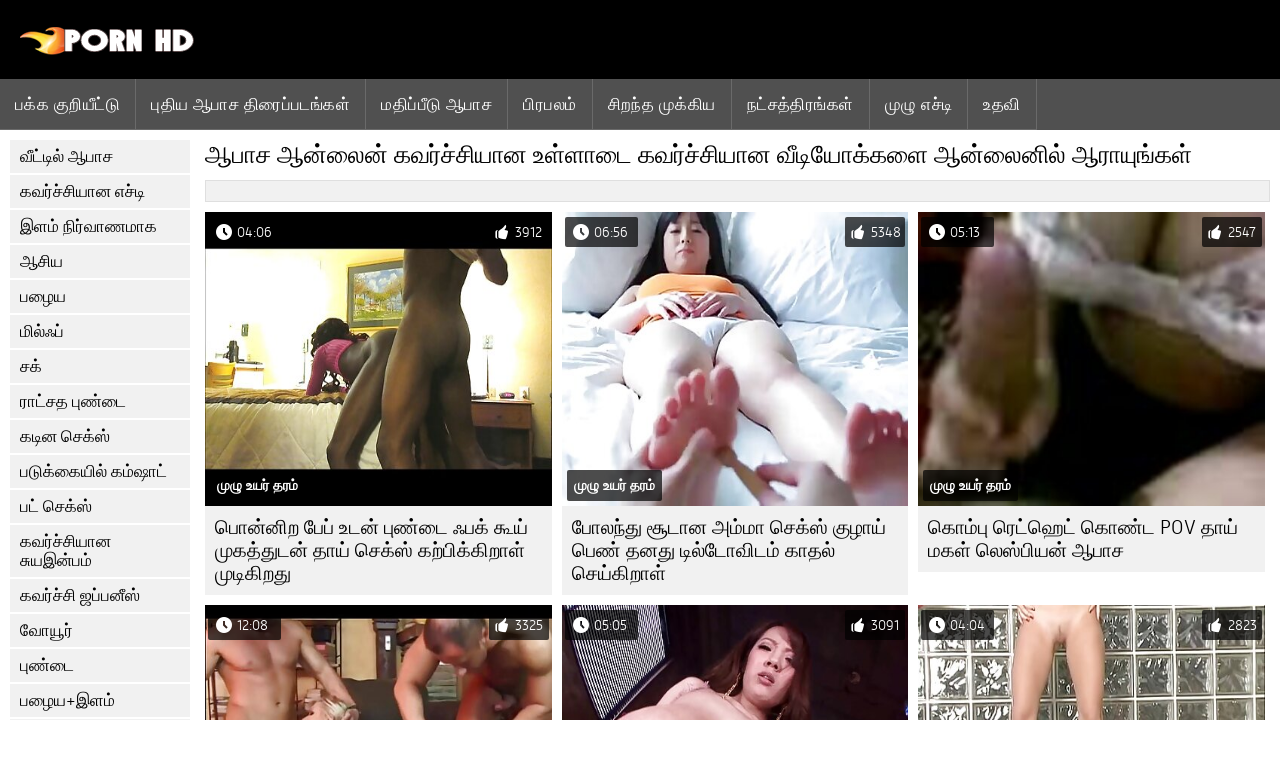

--- FILE ---
content_type: text/html; charset=UTF-8
request_url: https://ta.azerisikisme.cyou/category/lingerie/
body_size: 8523
content:
<!DOCTYPE html><html lang="ta">
<head>
	
	<meta http-equiv="Content-Type" content="text/html; charset=utf-8" />
	<title>கவர்ச்சி ஆபாச  கவர்ச்சியான உள்ளாடை எச்டி தரத்தில் இலவசமாக ஆராயுங்கள்  </title>
	<meta name="description" content="இருந்து சிறந்த போர்னோவை மட்டுமே பார்ப்பது  கவர்ச்சியான உள்ளாடை எச்டி தரத்தில். இந்த வகையான கடினமான ஆபாசத்தை நீங்கள் அடிக்கடி காணவில்லை.  " />
	<meta name="keywords" content="கவர்ச்சியான ஆபாச, எச்டி, வீடியோ கிளிப்புகள், சிறந்த ஆபாச, கவர்ச்சியான வீடியோக்கள், xxx " /> 
	<link rel="canonical" href="https://ta.azerisikisme.cyou/category/lingerie/" />
	<meta name="revisit-after" content="1 day" />
	<meta name="viewport" content="width=device-width, initial-scale=1">
	<meta name="apple-touch-fullscreen" content="yes">
	<base target="_blank">
	<link rel="shortcut icon" href="/files/favicon.ico" />
	<link rel="apple-touch-icon" href="/files/apple-touch-favicon.png"/>
	<link rel="stylesheet" href="/static/main.css?v=87">
</head>

<body>
	<div id="header">
			<div class="mobmenu"></div>
			<div class="logo"><a href="/" title="அம்மா செக்ஸ்"><img width="175" height="28" title="அம்மா செக்ஸ்" src="/files/logo.png"></a></div>
<div class="topmob">
			<div class="clear"></div>

	        <div class="mainlinks">
				<a href="/">பக்க குறியீட்டு </a>
			
			
			<a href="#" id="video">கூல் ஆபாச திரைப்படங்கள் </a>
			<span><a href="/videos.html">புதிய ஆபாச திரைப்படங்கள் </a>
			<a href="/top.html">மதிப்பீடு ஆபாச </a>
			<a href="/most-popular.html">பிரபலம் </a></span>
			<a href="#" id="catspshow">அனைத்து xxx வகைகள் </a>
			<a href="/categories.html">சிறந்த முக்கிய </a>
			<a href="/pornstar.html" >நட்சத்திரங்கள் </a>
			<a href="/category/hd/" >முழு எச்டி </a>
		
			<a href="/faq.html">உதவி </a>
			
			<div class="clear"></div>
	        </div>
</div>
<div class="topexit"></div>

	


	</div>

	<div class="content">

	<div id="leftcat">
		<a href="#" class="back">மீண்டும் </a>
		<a href="/category/amateur/">வீட்டில் ஆபாச</a><a href="/category/hd/">கவர்ச்சியான எச்டி</a><a href="/category/teens/">இளம் நிர்வாணமாக</a><a href="/category/asian/">ஆசிய</a><a href="/category/matures/">பழைய</a><a href="/category/milf/">மில்ஃப்</a><a href="/category/blowjobs/">சக்</a><a href="/category/big_boobs/">ராட்சத புண்டை</a><a href="/category/hardcore/">கடின செக்ஸ்</a><a href="/category/cumshots/">படுக்கையில் கம்ஷாட்</a><a href="/category/anal/">பட் செக்ஸ்</a><a href="/category/masturbation/">கவர்ச்சியான சுயஇன்பம்</a><a href="/category/japanese/">கவர்ச்சி ஜப்பனீஸ்</a><a href="/category/voyeur/">வோயூர்</a><a href="/category/pussy/">புண்டை</a><a href="/category/old+young/">பழைய+இளம்</a><a href="/category/babes/">சூடான நிர்வாண பேப்ஸ்</a><a href="/category/public_nudity/">பொது நிர்வாணமாக செக்ஸ்</a><a href="/category/grannies/">பாட்டி</a><a href="/category/wife/">கவர்ச்சியான மனைவி</a><a href="/category/blondes/">அழகிகள்</a><a href="/category/bbw/">Bbw பெண்கள்</a><a href="/category/lesbians/">கவர்ச்சியான லெஸ்பியன்</a><a href="/category/hidden_cams/">மறைக்கப்பட்ட கேம்ஸ் ஆபாச</a><a href="/category/interracial/">கவர்ச்சியான இனங்களுக்கிடையேயான</a><a href="/category/brunettes/">கவர்ச்சியான அழகிகள்</a><a href="/category/german/">கவர்ச்சி ஜெர்மன்</a><a href="/category/creampie/">கவர்ச்சியான க்ரீம்பி</a><a href="/category/femdom/">பெண்ணுடல்</a><a href="/category/tits/">மார்பகங்கள்</a><a href="/category/handjobs/">கைகூப்பி</a><a href="/category/bdsm/">செக்ஸ் பி. டி. எஸ். எம்</a><a href="/category/sex_toys/">செக்ஸ் பொம்மைகள்</a><a href="/category/facials/">முகநூல்</a><a href="/category/pov/">பொவ்</a><a href="/category/pornstars/">ஆபாச நட்சத்திரம் ஆபாச</a><a href="/category/hairy/">ஹேரி</a><a href="/category/group_sex/">குழு ஆபாச</a><a href="/category/flashing/">கவர்ச்சி மிளிரும்</a><a href="/category/stockings/">ஆபாச காலுறைகள்</a><a href="/category/webcams/">வெப்கேம்கள்</a><a href="/category/celebrities/">பிரபலங்கள்</a><a href="/category/threesomes/">கவர்ச்சியான மூன்றுபேர்</a><a href="/category/cuckold/">கக்கூல்ட்</a><a href="/category/black+ebony/">கருப்பு ஆபாச</a><a href="/category/close-ups/">க்ளோஸ் அப்ஸ் செக்ஸ்</a><a href="/category/french/">கவர்ச்சியான பிரஞ்சு</a><a href="/category/vintage/">ரெட்ரோ ஆபாச எச்டி</a><a href="/category/mom/">கவர்ச்சி அம்மா</a><a href="/category/softcore/">சாப்ட்கோர் படங்கள்</a><a href="/category/big_cock/">பெரிய டிக்</a><a href="/category/dildo/">கவர்ச்சியான டில்டோ</a><a href="/category/squirting/">அணில்</a><a href="/category/indian/">இந்தியன்</a><a href="/category/upskirts/">அப்ஸ்கர்ட்ஸ்</a><a href="/category/latin/">கவர்ச்சி லத்தீன் ஆபாச</a><a href="/category/british/">பிரிட்டிஷ்</a><a href="/category/orgasms/">புணர்ச்சி</a><a href="/category/lingerie/">கவர்ச்சியான உள்ளாடை</a><a href="/category/fingering/">ஃபிங்கரிங்</a><a href="/category/beach/">கடற்கரை செக்ஸ்</a><a href="/category/outdoor/">இயற்கை</a><a href="/category/swingers/">கவர்ச்சியான ஸ்விங்கர்கள்</a><a href="/category/european/">யூரோ செக்ஸ்</a><a href="/category/bbc/">பிபிசி</a><a href="/category/shemales/">லேடிபாய்ஸ்</a><a href="/category/arab/">அரபு செக்ஸ்</a><a href="/category/big_butts/">பெரிய பட்ஸ்</a><a href="/category/gangbang/">கவர்ச்சியான கேங்பாங்</a><a href="/category/massage/">மசாஜ்</a>
		<a href="#" class="back">மீண்டும் </a>
	</div>
	<div class="contentbl">
		
<h1>ஆபாச ஆன்லைன்  கவர்ச்சியான உள்ளாடை கவர்ச்சியான வீடியோக்களை ஆன்லைனில் ஆராயுங்கள் </h1>		
<div class="topcateg">
			
		


		</div>		
		<div id="preview"><div class="innercont">
	<div class="preview_screen">
		<a href="/video/4386/%E0%AE%AA-%E0%AE%A9-%E0%AE%A9-%E0%AE%B1-%E0%AE%AA-%E0%AE%AA-%E0%AE%89%E0%AE%9F%E0%AE%A9-%E0%AE%AA-%E0%AE%A3-%E0%AE%9F-%E0%AE%83%E0%AE%AA%E0%AE%95-%E0%AE%95-%E0%AE%AF-%E0%AE%AE-%E0%AE%95%E0%AE%A4-%E0%AE%A4-%E0%AE%9F%E0%AE%A9-%E0%AE%A4-%E0%AE%AF-%E0%AE%9A-%E0%AE%95-%E0%AE%B8-%E0%AE%95%E0%AE%B1-%E0%AE%AA-%E0%AE%95-%E0%AE%95-%E0%AE%B1-%E0%AE%B3-%E0%AE%AE-%E0%AE%9F-%E0%AE%95-%E0%AE%B1%E0%AE%A4-/"><img src="https://ta.azerisikisme.cyou/media/thumbs/6/v04386.jpg?1646263901" width="392" height="294" title="பொன்னிற பேப் உடன் புண்டை ஃபக் கூய் முகத்துடன் தாய் செக்ஸ் கற்பிக்கிறாள் முடிகிறது">
			<div class="dlit">04:06</div>
			<div class="ratelike">3912</div>
			<div class="quality">முழு உயர் தரம் </div>
		</a>
	</div>
	<div class="preview_title"><a href="/video/4386/%E0%AE%AA-%E0%AE%A9-%E0%AE%A9-%E0%AE%B1-%E0%AE%AA-%E0%AE%AA-%E0%AE%89%E0%AE%9F%E0%AE%A9-%E0%AE%AA-%E0%AE%A3-%E0%AE%9F-%E0%AE%83%E0%AE%AA%E0%AE%95-%E0%AE%95-%E0%AE%AF-%E0%AE%AE-%E0%AE%95%E0%AE%A4-%E0%AE%A4-%E0%AE%9F%E0%AE%A9-%E0%AE%A4-%E0%AE%AF-%E0%AE%9A-%E0%AE%95-%E0%AE%B8-%E0%AE%95%E0%AE%B1-%E0%AE%AA-%E0%AE%95-%E0%AE%95-%E0%AE%B1-%E0%AE%B3-%E0%AE%AE-%E0%AE%9F-%E0%AE%95-%E0%AE%B1%E0%AE%A4-/">பொன்னிற பேப் உடன் புண்டை ஃபக் கூய் முகத்துடன் தாய் செக்ஸ் கற்பிக்கிறாள் முடிகிறது</a></div>
</div></div><div id="preview"><div class="innercont">
	<div class="preview_screen">
		<a href="https://ta.azerisikisme.cyou/link.php"><img src="https://ta.azerisikisme.cyou/media/thumbs/9/v00129.jpg?1646487053" width="392" height="294" title="போலந்து சூடான அம்மா செக்ஸ் குழாய் பெண் தனது டில்டோவிடம் காதல் செய்கிறாள்">
			<div class="dlit">06:56</div>
			<div class="ratelike">5348</div>
			<div class="quality">முழு உயர் தரம் </div>
		</a>
	</div>
	<div class="preview_title"><a href="https://ta.azerisikisme.cyou/link.php">போலந்து சூடான அம்மா செக்ஸ் குழாய் பெண் தனது டில்டோவிடம் காதல் செய்கிறாள்</a></div>
</div></div><div id="preview"><div class="innercont">
	<div class="preview_screen">
		<a href="https://ta.azerisikisme.cyou/link.php"><img src="https://ta.azerisikisme.cyou/media/thumbs/9/v01559.jpg?1646354988" width="392" height="294" title="கொம்பு ரெட்ஹெட் கொண்ட POV தாய் மகள் லெஸ்பியன் ஆபாச">
			<div class="dlit">05:13</div>
			<div class="ratelike">2547</div>
			<div class="quality">முழு உயர் தரம் </div>
		</a>
	</div>
	<div class="preview_title"><a href="https://ta.azerisikisme.cyou/link.php">கொம்பு ரெட்ஹெட் கொண்ட POV தாய் மகள் லெஸ்பியன் ஆபாச</a></div>
</div></div><div id="preview"><div class="innercont">
	<div class="preview_screen">
		<a href="https://ta.azerisikisme.cyou/link.php"><img src="https://ta.azerisikisme.cyou/media/thumbs/2/v03592.jpg?1650932590" width="392" height="294" title="ஆத்திரமூட்டும் ஆசிய விண்டேஜ் அம்மா ஆபாச டீன் அதை வாயில் எடுத்துக்கொள்வது">
			<div class="dlit">12:08</div>
			<div class="ratelike">3325</div>
			<div class="quality">முழு உயர் தரம் </div>
		</a>
	</div>
	<div class="preview_title"><a href="https://ta.azerisikisme.cyou/link.php">ஆத்திரமூட்டும் ஆசிய விண்டேஜ் அம்மா ஆபாச டீன் அதை வாயில் எடுத்துக்கொள்வது</a></div>
</div></div><div id="preview"><div class="innercont">
	<div class="preview_screen">
		<a href="/video/7405/%E0%AE%B5-%E0%AE%B3-%E0%AE%AA-%E0%AE%AA-%E0%AE%B1-%E0%AE%B0%E0%AE%AE-%E0%AE%AA-%E0%AE%B1-%E0%AE%95-%E0%AE%B5-%E0%AE%95-%E0%AE%AE%E0%AE%A4-%E0%AE%85%E0%AE%B3-%E0%AE%95-%E0%AE%95-%E0%AE%B1%E0%AE%A4-%E0%AE%A4%E0%AE%AE-%E0%AE%B4-%E0%AE%85%E0%AE%AE-%E0%AE%AE-%E0%AE%AE%E0%AE%95%E0%AE%A9-%E0%AE%9A-%E0%AE%95-%E0%AE%B8-/"><img src="https://ta.azerisikisme.cyou/media/thumbs/5/v07405.jpg?1650759673" width="392" height="294" title="வெளிப்புற ரம்பிற்கு வெகுமதி அளிக்கிறது தமிழ் அம்மா மகன் செக்ஸ்">
			<div class="dlit">05:05</div>
			<div class="ratelike">3091</div>
			<div class="quality">முழு உயர் தரம் </div>
		</a>
	</div>
	<div class="preview_title"><a href="/video/7405/%E0%AE%B5-%E0%AE%B3-%E0%AE%AA-%E0%AE%AA-%E0%AE%B1-%E0%AE%B0%E0%AE%AE-%E0%AE%AA-%E0%AE%B1-%E0%AE%95-%E0%AE%B5-%E0%AE%95-%E0%AE%AE%E0%AE%A4-%E0%AE%85%E0%AE%B3-%E0%AE%95-%E0%AE%95-%E0%AE%B1%E0%AE%A4-%E0%AE%A4%E0%AE%AE-%E0%AE%B4-%E0%AE%85%E0%AE%AE-%E0%AE%AE-%E0%AE%AE%E0%AE%95%E0%AE%A9-%E0%AE%9A-%E0%AE%95-%E0%AE%B8-/">வெளிப்புற ரம்பிற்கு வெகுமதி அளிக்கிறது தமிழ் அம்மா மகன் செக்ஸ்</a></div>
</div></div><div id="preview"><div class="innercont">
	<div class="preview_screen">
		<a href="/video/6470/redheaded-%E0%AE%AA-%E0%AE%B0%E0%AE%9E-%E0%AE%9A-%E0%AE%9A-%E0%AE%9F-%E0%AE%A9-%E0%AE%85%E0%AE%AE-%E0%AE%AE-%E0%AE%86%E0%AE%AA-%E0%AE%9A-%E0%AE%A4-%E0%AE%B0-%E0%AE%AA-%E0%AE%AA%E0%AE%9F%E0%AE%99-%E0%AE%95%E0%AE%B3-%E0%AE%A4%E0%AE%A9-%E0%AE%A9-%E0%AE%B5%E0%AE%95-%E0%AE%95-%E0%AE%95-%E0%AE%B1%E0%AE%A4-/"><img src="https://ta.azerisikisme.cyou/media/thumbs/0/v06470.jpg?1647747709" width="392" height="294" title="Redheaded பிரஞ்சு சூடான அம்மா ஆபாச திரைப்படங்கள் தன்னை வகிக்கிறது">
			<div class="dlit">04:04</div>
			<div class="ratelike">2823</div>
			<div class="quality">முழு உயர் தரம் </div>
		</a>
	</div>
	<div class="preview_title"><a href="/video/6470/redheaded-%E0%AE%AA-%E0%AE%B0%E0%AE%9E-%E0%AE%9A-%E0%AE%9A-%E0%AE%9F-%E0%AE%A9-%E0%AE%85%E0%AE%AE-%E0%AE%AE-%E0%AE%86%E0%AE%AA-%E0%AE%9A-%E0%AE%A4-%E0%AE%B0-%E0%AE%AA-%E0%AE%AA%E0%AE%9F%E0%AE%99-%E0%AE%95%E0%AE%B3-%E0%AE%A4%E0%AE%A9-%E0%AE%A9-%E0%AE%B5%E0%AE%95-%E0%AE%95-%E0%AE%95-%E0%AE%B1%E0%AE%A4-/">Redheaded பிரஞ்சு சூடான அம்மா ஆபாச திரைப்படங்கள் தன்னை வகிக்கிறது</a></div>
</div></div><div id="preview"><div class="innercont">
	<div class="preview_screen">
		<a href="/video/5643/%E0%AE%B0-%E0%AE%AF-%E0%AE%B2-%E0%AE%9F-%E0%AE%9F-xnxx-%E0%AE%85%E0%AE%AE-%E0%AE%AE-%E0%AE%9A-%E0%AE%95-%E0%AE%B8-%E0%AE%95%E0%AE%B1-%E0%AE%AA-%E0%AE%95-%E0%AE%95-%E0%AE%B1-%E0%AE%B0-%E0%AE%AE-%E0%AE%A4%E0%AE%B2-/"><img src="https://ta.azerisikisme.cyou/media/thumbs/3/v05643.jpg?1646418703" width="392" height="294" title="ரியாலிட்டி xnxx அம்மா செக்ஸ் கற்பிக்கிறார் மோதல்">
			<div class="dlit">05:00</div>
			<div class="ratelike">3222</div>
			<div class="quality">முழு உயர் தரம் </div>
		</a>
	</div>
	<div class="preview_title"><a href="/video/5643/%E0%AE%B0-%E0%AE%AF-%E0%AE%B2-%E0%AE%9F-%E0%AE%9F-xnxx-%E0%AE%85%E0%AE%AE-%E0%AE%AE-%E0%AE%9A-%E0%AE%95-%E0%AE%B8-%E0%AE%95%E0%AE%B1-%E0%AE%AA-%E0%AE%95-%E0%AE%95-%E0%AE%B1-%E0%AE%B0-%E0%AE%AE-%E0%AE%A4%E0%AE%B2-/">ரியாலிட்டி xnxx அம்மா செக்ஸ் கற்பிக்கிறார் மோதல்</a></div>
</div></div><div id="preview"><div class="innercont">
	<div class="preview_screen">
		<a href="https://ta.azerisikisme.cyou/link.php"><img src="https://ta.azerisikisme.cyou/media/thumbs/5/v04205.jpg?1646641874" width="392" height="294" title="தூய இழிந்த xxx அம்மா வீடியோ காம் காமிக் பொருள்">
			<div class="dlit">04:25</div>
			<div class="ratelike">4320</div>
			<div class="quality">முழு உயர் தரம் </div>
		</a>
	</div>
	<div class="preview_title"><a href="https://ta.azerisikisme.cyou/link.php">தூய இழிந்த xxx அம்மா வீடியோ காம் காமிக் பொருள்</a></div>
</div></div><div id="preview"><div class="innercont">
	<div class="preview_screen">
		<a href="https://ta.azerisikisme.cyou/link.php"><img src="https://ta.azerisikisme.cyou/media/thumbs/7/v08387.jpg?1648873653" width="392" height="294" title="கரடுமுரடான அம்மா சான் xxx தனியா">
			<div class="dlit">02:26</div>
			<div class="ratelike">3743</div>
			<div class="quality">முழு உயர் தரம் </div>
		</a>
	</div>
	<div class="preview_title"><a href="https://ta.azerisikisme.cyou/link.php">கரடுமுரடான அம்மா சான் xxx தனியா</a></div>
</div></div><div id="preview"><div class="innercont">
	<div class="preview_screen">
		<a href="https://ta.azerisikisme.cyou/link.php"><img src="https://ta.azerisikisme.cyou/media/thumbs/2/v07102.jpg?1646467272" width="392" height="294" title="இளஞ்சிவப்பு புண்டை கொண்டு Redhead fucked beeg சூடான அம்மா">
			<div class="dlit">01:07</div>
			<div class="ratelike">3016</div>
			<div class="quality">முழு உயர் தரம் </div>
		</a>
	</div>
	<div class="preview_title"><a href="https://ta.azerisikisme.cyou/link.php">இளஞ்சிவப்பு புண்டை கொண்டு Redhead fucked beeg சூடான அம்மா</a></div>
</div></div><div id="preview"><div class="innercont">
	<div class="preview_screen">
		<a href="https://ta.azerisikisme.cyou/link.php"><img src="https://ta.azerisikisme.cyou/media/thumbs/1/v05671.jpg?1650337844" width="392" height="294" title="RealityLovers-Anissa கேட் எப்போதும் அம்மா செக்ஸ் கதைகள் வெப்பமான பிரஞ்சு">
			<div class="dlit">03:20</div>
			<div class="ratelike">4258</div>
			<div class="quality">முழு உயர் தரம் </div>
		</a>
	</div>
	<div class="preview_title"><a href="https://ta.azerisikisme.cyou/link.php">RealityLovers-Anissa கேட் எப்போதும் அம்மா செக்ஸ் கதைகள் வெப்பமான பிரஞ்சு</a></div>
</div></div><div id="preview"><div class="innercont">
	<div class="preview_screen">
		<a href="https://ta.azerisikisme.cyou/link.php"><img src="https://ta.azerisikisme.cyou/media/thumbs/2/v07752.jpg?1646498768" width="392" height="294" title="ஒரு தடிமனான xxx வீடியோ சூடான அம்மா டிக் மீது மேலும் கீழும் சவாரி செய்தல்">
			<div class="dlit">14:42</div>
			<div class="ratelike">2332</div>
			<div class="quality">முழு உயர் தரம் </div>
		</a>
	</div>
	<div class="preview_title"><a href="https://ta.azerisikisme.cyou/link.php">ஒரு தடிமனான xxx வீடியோ சூடான அம்மா டிக் மீது மேலும் கீழும் சவாரி செய்தல்</a></div>
</div></div><div id="preview"><div class="innercont">
	<div class="preview_screen">
		<a href="/video/5579/%E0%AE%89%E0%AE%A3-%E0%AE%AE-%E0%AE%AF-%E0%AE%A9-%E0%AE%A4-%E0%AE%AF-%E0%AE%AE%E0%AE%95%E0%AE%B3-%E0%AE%B2-%E0%AE%B8-%E0%AE%AA-%E0%AE%AF%E0%AE%A9-%E0%AE%86%E0%AE%AA-%E0%AE%9A-%E0%AE%B5-%E0%AE%9F-%E0%AE%9F-%E0%AE%B2-%E0%AE%86%E0%AE%AA-%E0%AE%9A/"><img src="https://ta.azerisikisme.cyou/media/thumbs/9/v05579.jpg?1646609496" width="392" height="294" title="உண்மையான தாய் மகள் லெஸ்பியன் ஆபாச வீட்டில் ஆபாச">
			<div class="dlit">04:25</div>
			<div class="ratelike">3506</div>
			<div class="quality">முழு உயர் தரம் </div>
		</a>
	</div>
	<div class="preview_title"><a href="/video/5579/%E0%AE%89%E0%AE%A3-%E0%AE%AE-%E0%AE%AF-%E0%AE%A9-%E0%AE%A4-%E0%AE%AF-%E0%AE%AE%E0%AE%95%E0%AE%B3-%E0%AE%B2-%E0%AE%B8-%E0%AE%AA-%E0%AE%AF%E0%AE%A9-%E0%AE%86%E0%AE%AA-%E0%AE%9A-%E0%AE%B5-%E0%AE%9F-%E0%AE%9F-%E0%AE%B2-%E0%AE%86%E0%AE%AA-%E0%AE%9A/">உண்மையான தாய் மகள் லெஸ்பியன் ஆபாச வீட்டில் ஆபாச</a></div>
</div></div><div id="preview"><div class="innercont">
	<div class="preview_screen">
		<a href="/video/7044/%E0%AE%B0-%E0%AE%9F-%E0%AE%B9-%E0%AE%9F-%E0%AE%A4-%E0%AE%A3-%E0%AE%9F-%E0%AE%9A-%E0%AE%A9-%E0%AE%85%E0%AE%AE-%E0%AE%AE-%E0%AE%9A-%E0%AE%95-%E0%AE%B8-%E0%AE%A8-%E0%AE%B0%E0%AE%AA-%E0%AE%AA%E0%AE%AA-%E0%AE%AA%E0%AE%9F-%E0%AE%9F%E0%AE%A4-/"><img src="https://ta.azerisikisme.cyou/media/thumbs/4/v07044.jpg?1649291990" width="392" height="294" title="ரெட்ஹெட் தொண்டை சான் அம்மா செக்ஸ் நிரப்பப்பட்டது">
			<div class="dlit">12:31</div>
			<div class="ratelike">3128</div>
			<div class="quality">முழு உயர் தரம் </div>
		</a>
	</div>
	<div class="preview_title"><a href="/video/7044/%E0%AE%B0-%E0%AE%9F-%E0%AE%B9-%E0%AE%9F-%E0%AE%A4-%E0%AE%A3-%E0%AE%9F-%E0%AE%9A-%E0%AE%A9-%E0%AE%85%E0%AE%AE-%E0%AE%AE-%E0%AE%9A-%E0%AE%95-%E0%AE%B8-%E0%AE%A8-%E0%AE%B0%E0%AE%AA-%E0%AE%AA%E0%AE%AA-%E0%AE%AA%E0%AE%9F-%E0%AE%9F%E0%AE%A4-/">ரெட்ஹெட் தொண்டை சான் அம்மா செக்ஸ் நிரப்பப்பட்டது</a></div>
</div></div><div id="preview"><div class="innercont">
	<div class="preview_screen">
		<a href="/video/6696/%E0%AE%B0-%E0%AE%9F-%E0%AE%B9-%E0%AE%9F-%E0%AE%A4-%E0%AE%AF-%E0%AE%AE%E0%AE%B1-%E0%AE%B1-%E0%AE%AE-%E0%AE%AE%E0%AE%95%E0%AE%A9-%E0%AE%9A-%E0%AE%95-%E0%AE%B8-%E0%AE%85%E0%AE%B4%E0%AE%95-%E0%AE%9A%E0%AE%A8-%E0%AE%A4-%E0%AE%95-%E0%AE%95-%E0%AE%B1-%E0%AE%B0-/"><img src="https://ta.azerisikisme.cyou/media/thumbs/6/v06696.jpg?1646551888" width="392" height="294" title="ரெட்ஹெட் தாய் மற்றும் மகன் செக்ஸ் அழகி சந்திக்கிறார்">
			<div class="dlit">03:23</div>
			<div class="ratelike">3144</div>
			<div class="quality">முழு உயர் தரம் </div>
		</a>
	</div>
	<div class="preview_title"><a href="/video/6696/%E0%AE%B0-%E0%AE%9F-%E0%AE%B9-%E0%AE%9F-%E0%AE%A4-%E0%AE%AF-%E0%AE%AE%E0%AE%B1-%E0%AE%B1-%E0%AE%AE-%E0%AE%AE%E0%AE%95%E0%AE%A9-%E0%AE%9A-%E0%AE%95-%E0%AE%B8-%E0%AE%85%E0%AE%B4%E0%AE%95-%E0%AE%9A%E0%AE%A8-%E0%AE%A4-%E0%AE%95-%E0%AE%95-%E0%AE%B1-%E0%AE%B0-/">ரெட்ஹெட் தாய் மற்றும் மகன் செக்ஸ் அழகி சந்திக்கிறார்</a></div>
</div></div><div id="preview"><div class="innercont">
	<div class="preview_screen">
		<a href="/video/7551/%E0%AE%86%E0%AE%A3-%E0%AE%B1-%E0%AE%AE-%E0%AE%9F-%E0%AE%AF-%E0%AE%9C%E0%AE%AA-%E0%AE%AA-%E0%AE%A9-%E0%AE%AF-%E0%AE%85%E0%AE%AE-%E0%AE%AE-%E0%AE%AE%E0%AE%9A-%E0%AE%9C-%E0%AE%9F-%E0%AE%95-%E0%AE%9A%E0%AE%B5-%E0%AE%B0-/"><img src="https://ta.azerisikisme.cyou/media/thumbs/1/v07551.jpg?1646646386" width="392" height="294" title="ஆணுறை மூடிய ஜப்பானிய அம்மா மசாஜ் டிக் சவாரி">
			<div class="dlit">01:56</div>
			<div class="ratelike">2104</div>
			<div class="quality">முழு உயர் தரம் </div>
		</a>
	</div>
	<div class="preview_title"><a href="/video/7551/%E0%AE%86%E0%AE%A3-%E0%AE%B1-%E0%AE%AE-%E0%AE%9F-%E0%AE%AF-%E0%AE%9C%E0%AE%AA-%E0%AE%AA-%E0%AE%A9-%E0%AE%AF-%E0%AE%85%E0%AE%AE-%E0%AE%AE-%E0%AE%AE%E0%AE%9A-%E0%AE%9C-%E0%AE%9F-%E0%AE%95-%E0%AE%9A%E0%AE%B5-%E0%AE%B0-/">ஆணுறை மூடிய ஜப்பானிய அம்மா மசாஜ் டிக் சவாரி</a></div>
</div></div><div id="preview"><div class="innercont">
	<div class="preview_screen">
		<a href="https://ta.azerisikisme.cyou/link.php"><img src="https://ta.azerisikisme.cyou/media/thumbs/1/v03321.jpg?1646401623" width="392" height="294" title="சிறைசென்ற புலம்பெயர்வோர் அம்மா மகன் செக்ஸ் கதைகள் குதூகலத்துடன் களமிறங்கினர்">
			<div class="dlit">01:24</div>
			<div class="ratelike">2112</div>
			<div class="quality">முழு உயர் தரம் </div>
		</a>
	</div>
	<div class="preview_title"><a href="https://ta.azerisikisme.cyou/link.php">சிறைசென்ற புலம்பெயர்வோர் அம்மா மகன் செக்ஸ் கதைகள் குதூகலத்துடன் களமிறங்கினர்</a></div>
</div></div><div id="preview"><div class="innercont">
	<div class="preview_screen">
		<a href="https://ta.azerisikisme.cyou/link.php"><img src="https://ta.azerisikisme.cyou/media/thumbs/6/v00296.jpg?1646268494" width="392" height="294" title="பூனம் பாண்டே கொம்பு xnxx தாய் வீடியோ">
			<div class="dlit">01:47</div>
			<div class="ratelike">1700</div>
			<div class="quality">முழு உயர் தரம் </div>
		</a>
	</div>
	<div class="preview_title"><a href="https://ta.azerisikisme.cyou/link.php">பூனம் பாண்டே கொம்பு xnxx தாய் வீடியோ</a></div>
</div></div><div id="preview"><div class="innercont">
	<div class="preview_screen">
		<a href="/video/5263/%E0%AE%89%E0%AE%A3-%E0%AE%AE-%E0%AE%AF-%E0%AE%A9-%E0%AE%85%E0%AE%AE-%E0%AE%9A-%E0%AE%9A-%E0%AE%B0-%E0%AE%A8-%E0%AE%B0-%E0%AE%95-%E0%AE%95%E0%AE%AE-%E0%AE%A9-%E0%AE%9C%E0%AE%AA-%E0%AE%AA-%E0%AE%A9-%E0%AE%AF-%E0%AE%85%E0%AE%AE-%E0%AE%AE-%E0%AE%9A-%E0%AE%95-%E0%AE%B8-%E0%AE%B5-%E0%AE%9F-%E0%AE%AF-%E0%AE%83%E0%AE%AA%E0%AE%95-/"><img src="https://ta.azerisikisme.cyou/media/thumbs/3/v05263.jpg?1650765116" width="392" height="294" title="உண்மையான அமெச்சூர் நெருக்கமான ஜப்பானிய அம்மா செக்ஸ் வீடியோ ஃபக்">
			<div class="dlit">06:01</div>
			<div class="ratelike">2993</div>
			<div class="quality">முழு உயர் தரம் </div>
		</a>
	</div>
	<div class="preview_title"><a href="/video/5263/%E0%AE%89%E0%AE%A3-%E0%AE%AE-%E0%AE%AF-%E0%AE%A9-%E0%AE%85%E0%AE%AE-%E0%AE%9A-%E0%AE%9A-%E0%AE%B0-%E0%AE%A8-%E0%AE%B0-%E0%AE%95-%E0%AE%95%E0%AE%AE-%E0%AE%A9-%E0%AE%9C%E0%AE%AA-%E0%AE%AA-%E0%AE%A9-%E0%AE%AF-%E0%AE%85%E0%AE%AE-%E0%AE%AE-%E0%AE%9A-%E0%AE%95-%E0%AE%B8-%E0%AE%B5-%E0%AE%9F-%E0%AE%AF-%E0%AE%83%E0%AE%AA%E0%AE%95-/">உண்மையான அமெச்சூர் நெருக்கமான ஜப்பானிய அம்மா செக்ஸ் வீடியோ ஃபக்</a></div>
</div></div><div id="preview"><div class="innercont">
	<div class="preview_screen">
		<a href="/video/8739/%E0%AE%95-%E0%AE%B3-%E0%AE%9F-%E0%AE%A4-%E0%AE%AF-%E0%AE%A4-%E0%AE%A4%E0%AE%B2-%E0%AE%85%E0%AE%AE-%E0%AE%AE-%E0%AE%9A-%E0%AE%95-%E0%AE%B8-hd-%E0%AE%AE%E0%AE%B1-%E0%AE%B1-%E0%AE%AE-%E0%AE%9A%E0%AE%B5-%E0%AE%B0-/"><img src="https://ta.azerisikisme.cyou/media/thumbs/9/v08739.jpg?1648098239" width="392" height="294" title="கிளிட் தேய்த்தல் அம்மா செக்ஸ் HD மற்றும் சவாரி">
			<div class="dlit">01:07</div>
			<div class="ratelike">2569</div>
			<div class="quality">முழு உயர் தரம் </div>
		</a>
	</div>
	<div class="preview_title"><a href="/video/8739/%E0%AE%95-%E0%AE%B3-%E0%AE%9F-%E0%AE%A4-%E0%AE%AF-%E0%AE%A4-%E0%AE%A4%E0%AE%B2-%E0%AE%85%E0%AE%AE-%E0%AE%AE-%E0%AE%9A-%E0%AE%95-%E0%AE%B8-hd-%E0%AE%AE%E0%AE%B1-%E0%AE%B1-%E0%AE%AE-%E0%AE%9A%E0%AE%B5-%E0%AE%B0-/">கிளிட் தேய்த்தல் அம்மா செக்ஸ் HD மற்றும் சவாரி</a></div>
</div></div><div id="preview"><div class="innercont">
	<div class="preview_screen">
		<a href="/video/3979/%E0%AE%AA-%E0%AE%A4-%E0%AE%A4-%E0%AE%B0-%E0%AE%A4-%E0%AE%AF-%E0%AE%9A-%E0%AE%95-%E0%AE%B8-%E0%AE%95-%E0%AE%B4-%E0%AE%AF-%E0%AE%83%E0%AE%AA%E0%AE%95-%E0%AE%95%E0%AE%B0-%E0%AE%B8-/"><img src="https://ta.azerisikisme.cyou/media/thumbs/9/v03979.jpg?1647582843" width="392" height="294" title="பொது தெரு தாய் செக்ஸ் குழாய் ஃபக்கர்ஸ்">
			<div class="dlit">08:57</div>
			<div class="ratelike">2583</div>
			<div class="quality">முழு உயர் தரம் </div>
		</a>
	</div>
	<div class="preview_title"><a href="/video/3979/%E0%AE%AA-%E0%AE%A4-%E0%AE%A4-%E0%AE%B0-%E0%AE%A4-%E0%AE%AF-%E0%AE%9A-%E0%AE%95-%E0%AE%B8-%E0%AE%95-%E0%AE%B4-%E0%AE%AF-%E0%AE%83%E0%AE%AA%E0%AE%95-%E0%AE%95%E0%AE%B0-%E0%AE%B8-/">பொது தெரு தாய் செக்ஸ் குழாய் ஃபக்கர்ஸ்</a></div>
</div></div><div id="preview"><div class="innercont">
	<div class="preview_screen">
		<a href="/video/120/%E0%AE%AA-%E0%AE%B2%E0%AE%A8-%E0%AE%A4-%E0%AE%AE%E0%AE%A9-%E0%AE%B5-%E0%AE%B7%E0%AE%B5%E0%AE%B0-%E0%AE%B2-%E0%AE%9A-%E0%AE%AF%E0%AE%87%E0%AE%A9-%E0%AE%AA%E0%AE%AE-%E0%AE%85%E0%AE%AE-%E0%AE%AE-%E0%AE%9A-%E0%AE%95-%E0%AE%B8-hd-%E0%AE%9A-%E0%AE%AF-%E0%AE%95-%E0%AE%B1-%E0%AE%B0-/"><img src="https://ta.azerisikisme.cyou/media/thumbs/0/v00120.jpg?1648605470" width="392" height="294" title="போலந்து மனைவி ஷவரில் சுயஇன்பம் அம்மா செக்ஸ் HD செய்கிறார்">
			<div class="dlit">06:27</div>
			<div class="ratelike">2604</div>
			<div class="quality">முழு உயர் தரம் </div>
		</a>
	</div>
	<div class="preview_title"><a href="/video/120/%E0%AE%AA-%E0%AE%B2%E0%AE%A8-%E0%AE%A4-%E0%AE%AE%E0%AE%A9-%E0%AE%B5-%E0%AE%B7%E0%AE%B5%E0%AE%B0-%E0%AE%B2-%E0%AE%9A-%E0%AE%AF%E0%AE%87%E0%AE%A9-%E0%AE%AA%E0%AE%AE-%E0%AE%85%E0%AE%AE-%E0%AE%AE-%E0%AE%9A-%E0%AE%95-%E0%AE%B8-hd-%E0%AE%9A-%E0%AE%AF-%E0%AE%95-%E0%AE%B1-%E0%AE%B0-/">போலந்து மனைவி ஷவரில் சுயஇன்பம் அம்மா செக்ஸ் HD செய்கிறார்</a></div>
</div></div><div id="preview"><div class="innercont">
	<div class="preview_screen">
		<a href="/video/6776/%E0%AE%92%E0%AE%B0-%E0%AE%9A-%E0%AE%9F-%E0%AE%A9-pov-%E0%AE%87%E0%AE%B2-%E0%AE%AA%E0%AE%B4-%E0%AE%AF-%E0%AE%85%E0%AE%AE-%E0%AE%AE-%E0%AE%9A-%E0%AE%95-%E0%AE%B8-%E0%AE%B0-%E0%AE%9F-%E0%AE%B9-%E0%AE%9F-/"><img src="https://ta.azerisikisme.cyou/media/thumbs/6/v06776.jpg?1647149711" width="392" height="294" title="ஒரு சூடான POV இல் பழைய அம்மா செக்ஸ் ரெட்ஹெட்">
			<div class="dlit">05:36</div>
			<div class="ratelike">3062</div>
			<div class="quality">முழு உயர் தரம் </div>
		</a>
	</div>
	<div class="preview_title"><a href="/video/6776/%E0%AE%92%E0%AE%B0-%E0%AE%9A-%E0%AE%9F-%E0%AE%A9-pov-%E0%AE%87%E0%AE%B2-%E0%AE%AA%E0%AE%B4-%E0%AE%AF-%E0%AE%85%E0%AE%AE-%E0%AE%AE-%E0%AE%9A-%E0%AE%95-%E0%AE%B8-%E0%AE%B0-%E0%AE%9F-%E0%AE%B9-%E0%AE%9F-/">ஒரு சூடான POV இல் பழைய அம்மா செக்ஸ் ரெட்ஹெட்</a></div>
</div></div><div id="preview"><div class="innercont">
	<div class="preview_screen">
		<a href="/video/7253/%E0%AE%B0-%E0%AE%AE-%E0%AE%A4-%E0%AE%AF-%E0%AE%9A-%E0%AE%95-%E0%AE%B8-%E0%AE%B5-%E0%AE%9F-%E0%AE%AF-%E0%AE%B2-%E0%AE%95-%E0%AE%B0-%E0%AE%95-%E0%AE%B8-%E0%AE%9A-%E0%AE%B1-%E0%AE%B1-%E0%AE%A9-%E0%AE%AA-%E0%AE%B2-%E0%AE%B8-%E0%AE%AA-%E0%AE%AF%E0%AE%A9-%E0%AE%89%E0%AE%9F%E0%AE%B2-%E0%AE%B1%E0%AE%B5-%E0%AE%B5-%E0%AE%B0-%E0%AE%AE-%E0%AE%AA-%E0%AE%95-%E0%AE%B1-%E0%AE%B0-/"><img src="https://ta.azerisikisme.cyou/media/thumbs/3/v07253.jpg?1646515879" width="392" height="294" title="ரெமி தாய் செக்ஸ் வீடியோ லாக்ரொக்ஸ் சிற்றின்ப லெஸ்பியன் உடலுறவை விரும்புகிறார்">
			<div class="dlit">11:34</div>
			<div class="ratelike">3959</div>
			<div class="quality">முழு உயர் தரம் </div>
		</a>
	</div>
	<div class="preview_title"><a href="/video/7253/%E0%AE%B0-%E0%AE%AE-%E0%AE%A4-%E0%AE%AF-%E0%AE%9A-%E0%AE%95-%E0%AE%B8-%E0%AE%B5-%E0%AE%9F-%E0%AE%AF-%E0%AE%B2-%E0%AE%95-%E0%AE%B0-%E0%AE%95-%E0%AE%B8-%E0%AE%9A-%E0%AE%B1-%E0%AE%B1-%E0%AE%A9-%E0%AE%AA-%E0%AE%B2-%E0%AE%B8-%E0%AE%AA-%E0%AE%AF%E0%AE%A9-%E0%AE%89%E0%AE%9F%E0%AE%B2-%E0%AE%B1%E0%AE%B5-%E0%AE%B5-%E0%AE%B0-%E0%AE%AE-%E0%AE%AA-%E0%AE%95-%E0%AE%B1-%E0%AE%B0-/">ரெமி தாய் செக்ஸ் வீடியோ லாக்ரொக்ஸ் சிற்றின்ப லெஸ்பியன் உடலுறவை விரும்புகிறார்</a></div>
</div></div><div id="preview"><div class="innercont">
	<div class="preview_screen">
		<a href="/video/8471/%E0%AE%B0%E0%AE%83%E0%AE%AA-%E0%AE%83%E0%AE%AA%E0%AE%95-%E0%AE%95-%E0%AE%99-%E0%AE%85%E0%AE%B0%E0%AE%AA-%E0%AE%85%E0%AE%AE-%E0%AE%AE-%E0%AE%86%E0%AE%AA-%E0%AE%9A/"><img src="https://ta.azerisikisme.cyou/media/thumbs/1/v08471.jpg?1646325107" width="392" height="294" title="ரஃப் ஃபக்கிங் அரபு அம்மா ஆபாச">
			<div class="dlit">10:09</div>
			<div class="ratelike">3108</div>
			<div class="quality">முழு உயர் தரம் </div>
		</a>
	</div>
	<div class="preview_title"><a href="/video/8471/%E0%AE%B0%E0%AE%83%E0%AE%AA-%E0%AE%83%E0%AE%AA%E0%AE%95-%E0%AE%95-%E0%AE%99-%E0%AE%85%E0%AE%B0%E0%AE%AA-%E0%AE%85%E0%AE%AE-%E0%AE%AE-%E0%AE%86%E0%AE%AA-%E0%AE%9A/">ரஃப் ஃபக்கிங் அரபு அம்மா ஆபாச</a></div>
</div></div><div id="preview"><div class="innercont">
	<div class="preview_screen">
		<a href="/video/2703/%E0%AE%85%E0%AE%B4%E0%AE%95-%E0%AE%A9-%E0%AE%AE%E0%AE%B2-%E0%AE%B2-%E0%AE%AA-%E0%AE%A3-%E0%AE%A4-%E0%AE%B0-%E0%AE%95%E0%AE%AA-%E0%AE%AA%E0%AE%9F-%E0%AE%9F-%E0%AE%85%E0%AE%AE-%E0%AE%AE-%E0%AE%9A-%E0%AE%9F-%E0%AE%A9-xnxx-%E0%AE%AE-%E0%AE%B7%E0%AE%A9%E0%AE%B0-%E0%AE%AA-%E0%AE%A3-%E0%AE%AF-%E0%AE%AA-%E0%AE%AA-%E0%AE%B1-%E0%AE%A4%E0%AE%B2-/"><img src="https://ta.azerisikisme.cyou/media/thumbs/3/v02703.jpg?1646290869" width="392" height="294" title="அழகான மல்லு பெண் திருகப்பட்ட அம்மா சூடான xnxx மிஷனரி பாணியைப் பெறுதல்">
			<div class="dlit">02:19</div>
			<div class="ratelike">2232</div>
			<div class="quality">முழு உயர் தரம் </div>
		</a>
	</div>
	<div class="preview_title"><a href="/video/2703/%E0%AE%85%E0%AE%B4%E0%AE%95-%E0%AE%A9-%E0%AE%AE%E0%AE%B2-%E0%AE%B2-%E0%AE%AA-%E0%AE%A3-%E0%AE%A4-%E0%AE%B0-%E0%AE%95%E0%AE%AA-%E0%AE%AA%E0%AE%9F-%E0%AE%9F-%E0%AE%85%E0%AE%AE-%E0%AE%AE-%E0%AE%9A-%E0%AE%9F-%E0%AE%A9-xnxx-%E0%AE%AE-%E0%AE%B7%E0%AE%A9%E0%AE%B0-%E0%AE%AA-%E0%AE%A3-%E0%AE%AF-%E0%AE%AA-%E0%AE%AA-%E0%AE%B1-%E0%AE%A4%E0%AE%B2-/">அழகான மல்லு பெண் திருகப்பட்ட அம்மா சூடான xnxx மிஷனரி பாணியைப் பெறுதல்</a></div>
</div></div><div id="preview"><div class="innercont">
	<div class="preview_screen">
		<a href="/video/1335/%E0%AE%95-%E0%AE%B3%E0%AE%A4-%E0%AE%A4-%E0%AE%B2-pov-%E0%AE%9A-%E0%AE%95-%E0%AE%B8-%E0%AE%95%E0%AE%B0-%E0%AE%AA-%E0%AE%AA-%E0%AE%85%E0%AE%AE-%E0%AE%AE-xnxx/"><img src="https://ta.azerisikisme.cyou/media/thumbs/5/v01335.jpg?1647234410" width="392" height="294" title="குளத்தில் POV செக்ஸ் கருப்பு அம்மா xnxx">
			<div class="dlit">06:50</div>
			<div class="ratelike">3136</div>
			<div class="quality">முழு உயர் தரம் </div>
		</a>
	</div>
	<div class="preview_title"><a href="/video/1335/%E0%AE%95-%E0%AE%B3%E0%AE%A4-%E0%AE%A4-%E0%AE%B2-pov-%E0%AE%9A-%E0%AE%95-%E0%AE%B8-%E0%AE%95%E0%AE%B0-%E0%AE%AA-%E0%AE%AA-%E0%AE%85%E0%AE%AE-%E0%AE%AE-xnxx/">குளத்தில் POV செக்ஸ் கருப்பு அம்மா xnxx</a></div>
</div></div><div id="preview"><div class="innercont">
	<div class="preview_screen">
		<a href="/video/7128/%E0%AE%9A-%E0%AE%B5%E0%AE%AA-%E0%AE%AA-%E0%AE%9A-%E0%AE%9F-%E0%AE%A9-%E0%AE%AA-%E0%AE%A3-%E0%AE%9F-%E0%AE%9C%E0%AE%AA-%E0%AE%AA-%E0%AE%A9-%E0%AE%AF-%E0%AE%85%E0%AE%AE-%E0%AE%AE-%E0%AE%9A-%E0%AE%95-%E0%AE%B8-/"><img src="https://ta.azerisikisme.cyou/media/thumbs/8/v07128.jpg?1648098253" width="392" height="294" title="சிவப்பு சூடான புண்டை ஜப்பானிய அம்மா செக்ஸ்">
			<div class="dlit">15:07</div>
			<div class="ratelike">4993</div>
			<div class="quality">முழு உயர் தரம் </div>
		</a>
	</div>
	<div class="preview_title"><a href="/video/7128/%E0%AE%9A-%E0%AE%B5%E0%AE%AA-%E0%AE%AA-%E0%AE%9A-%E0%AE%9F-%E0%AE%A9-%E0%AE%AA-%E0%AE%A3-%E0%AE%9F-%E0%AE%9C%E0%AE%AA-%E0%AE%AA-%E0%AE%A9-%E0%AE%AF-%E0%AE%85%E0%AE%AE-%E0%AE%AE-%E0%AE%9A-%E0%AE%95-%E0%AE%B8-/">சிவப்பு சூடான புண்டை ஜப்பானிய அம்மா செக்ஸ்</a></div>
</div></div><div id="preview"><div class="innercont">
	<div class="preview_screen">
		<a href="/video/8418/%E0%AE%92%E0%AE%B0-%E0%AE%AA-%E0%AE%A4-%E0%AE%AF-%E0%AE%85%E0%AE%AE-%E0%AE%AE-%E0%AE%9A-%E0%AE%95-%E0%AE%B8-%E0%AE%B5-%E0%AE%9F-%E0%AE%AF-%E0%AE%B9-%E0%AE%A3-%E0%AE%9F-%E0%AE%AF-%E0%AE%AA-%E0%AE%A3-%E0%AE%A3-%E0%AE%95-%E0%AE%95-%E0%AE%95%E0%AE%9F-%E0%AE%A9%E0%AE%AE-%E0%AE%A9-%E0%AE%9F-%E0%AE%AA-/"><img src="https://ta.azerisikisme.cyou/media/thumbs/8/v08418.jpg?1646716033" width="392" height="294" title="ஒரு புதிய அம்மா செக்ஸ் வீடியோ ஹெண்டாய் பெண்ணுக்கு கடினமான டிபி">
			<div class="dlit">04:03</div>
			<div class="ratelike">2816</div>
			<div class="quality">முழு உயர் தரம் </div>
		</a>
	</div>
	<div class="preview_title"><a href="/video/8418/%E0%AE%92%E0%AE%B0-%E0%AE%AA-%E0%AE%A4-%E0%AE%AF-%E0%AE%85%E0%AE%AE-%E0%AE%AE-%E0%AE%9A-%E0%AE%95-%E0%AE%B8-%E0%AE%B5-%E0%AE%9F-%E0%AE%AF-%E0%AE%B9-%E0%AE%A3-%E0%AE%9F-%E0%AE%AF-%E0%AE%AA-%E0%AE%A3-%E0%AE%A3-%E0%AE%95-%E0%AE%95-%E0%AE%95%E0%AE%9F-%E0%AE%A9%E0%AE%AE-%E0%AE%A9-%E0%AE%9F-%E0%AE%AA-/">ஒரு புதிய அம்மா செக்ஸ் வீடியோ ஹெண்டாய் பெண்ணுக்கு கடினமான டிபி</a></div>
</div></div><div id="preview"><div class="innercont">
	<div class="preview_screen">
		<a href="/video/9566/%E0%AE%9A%E0%AE%B2%E0%AE%A9%E0%AE%AE%E0%AE%B1-%E0%AE%B1-%E0%AE%87%E0%AE%A8-%E0%AE%A4-%E0%AE%AF-%E0%AE%95-%E0%AE%95%E0%AE%B0-%E0%AE%85%E0%AE%AE-%E0%AE%AE-%E0%AE%95%E0%AE%9F-%E0%AE%9F-%E0%AE%AF-%E0%AE%86%E0%AE%AA-%E0%AE%9A-%E0%AE%85%E0%AE%B5%E0%AE%B3%E0%AE%A4-%E0%AE%88%E0%AE%B0%E0%AE%AE-%E0%AE%A9-%E0%AE%95%E0%AE%A3-%E0%AE%9F-%E0%AE%B5-%E0%AE%B0%E0%AE%B2-/"><img src="https://ta.azerisikisme.cyou/media/thumbs/6/v09566.jpg?1646506910" width="392" height="294" title="சலனமற்ற இந்திய கூகர் அம்மா கட்டாய ஆபாச அவளது ஈரமான கண்ட் விரல்">
			<div class="dlit">07:00</div>
			<div class="ratelike">2350</div>
			<div class="quality">முழு உயர் தரம் </div>
		</a>
	</div>
	<div class="preview_title"><a href="/video/9566/%E0%AE%9A%E0%AE%B2%E0%AE%A9%E0%AE%AE%E0%AE%B1-%E0%AE%B1-%E0%AE%87%E0%AE%A8-%E0%AE%A4-%E0%AE%AF-%E0%AE%95-%E0%AE%95%E0%AE%B0-%E0%AE%85%E0%AE%AE-%E0%AE%AE-%E0%AE%95%E0%AE%9F-%E0%AE%9F-%E0%AE%AF-%E0%AE%86%E0%AE%AA-%E0%AE%9A-%E0%AE%85%E0%AE%B5%E0%AE%B3%E0%AE%A4-%E0%AE%88%E0%AE%B0%E0%AE%AE-%E0%AE%A9-%E0%AE%95%E0%AE%A3-%E0%AE%9F-%E0%AE%B5-%E0%AE%B0%E0%AE%B2-/">சலனமற்ற இந்திய கூகர் அம்மா கட்டாய ஆபாச அவளது ஈரமான கண்ட் விரல்</a></div>
</div></div><div id="preview"><div class="innercont">
	<div class="preview_screen">
		<a href="/video/5629/%E0%AE%AF%E0%AE%A4-%E0%AE%B0-%E0%AE%A4-%E0%AE%A4%E0%AE%AE-%E0%AE%A9-pov-%E0%AE%85%E0%AE%AE-%E0%AE%AE-%E0%AE%AE%E0%AE%95%E0%AE%A9-%E0%AE%9A-%E0%AE%95-%E0%AE%B8-%E0%AE%A4%E0%AE%A9-%E0%AE%AF-/"><img src="https://ta.azerisikisme.cyou/media/thumbs/9/v05629.jpg?1646460419" width="392" height="294" title="யதார்த்தமான POV அம்மா மகன் செக்ஸ் தனியா">
			<div class="dlit">05:13</div>
			<div class="ratelike">2823</div>
			<div class="quality">முழு உயர் தரம் </div>
		</a>
	</div>
	<div class="preview_title"><a href="/video/5629/%E0%AE%AF%E0%AE%A4-%E0%AE%B0-%E0%AE%A4-%E0%AE%A4%E0%AE%AE-%E0%AE%A9-pov-%E0%AE%85%E0%AE%AE-%E0%AE%AE-%E0%AE%AE%E0%AE%95%E0%AE%A9-%E0%AE%9A-%E0%AE%95-%E0%AE%B8-%E0%AE%A4%E0%AE%A9-%E0%AE%AF-/">யதார்த்தமான POV அம்மா மகன் செக்ஸ் தனியா</a></div>
</div></div><div id="preview"><div class="innercont">
	<div class="preview_screen">
		<a href="/video/3433/%E0%AE%92%E0%AE%B0-%E0%AE%8E%E0%AE%B2-%E0%AE%AE-%E0%AE%9A-%E0%AE%9A-%E0%AE%92%E0%AE%B0-%E0%AE%A8-%E0%AE%95-%E0%AE%95-%E0%AE%B9-%E0%AE%B0-%E0%AE%85%E0%AE%AE-%E0%AE%AE-%E0%AE%86%E0%AE%AA-%E0%AE%9A-%E0%AE%83%E0%AE%AA%E0%AE%95-%E0%AE%85%E0%AE%A9-%E0%AE%AA%E0%AE%B5-%E0%AE%95-%E0%AE%95-%E0%AE%AE-%E0%AE%9A-%E0%AE%A9-%E0%AE%A9-%E0%AE%AA-%E0%AE%A9-%E0%AE%A9-%E0%AE%B1/"><img src="https://ta.azerisikisme.cyou/media/thumbs/3/v03433.jpg?1648278213" width="392" height="294" title="ஒரு எலுமிச்சை ஒரு நாக்கு ஹேரி அம்மா ஆபாச ஃபக் அனுபவிக்கும் சின்ன பொன்னிற">
			<div class="dlit">05:36</div>
			<div class="ratelike">2356</div>
			<div class="quality">முழு உயர் தரம் </div>
		</a>
	</div>
	<div class="preview_title"><a href="/video/3433/%E0%AE%92%E0%AE%B0-%E0%AE%8E%E0%AE%B2-%E0%AE%AE-%E0%AE%9A-%E0%AE%9A-%E0%AE%92%E0%AE%B0-%E0%AE%A8-%E0%AE%95-%E0%AE%95-%E0%AE%B9-%E0%AE%B0-%E0%AE%85%E0%AE%AE-%E0%AE%AE-%E0%AE%86%E0%AE%AA-%E0%AE%9A-%E0%AE%83%E0%AE%AA%E0%AE%95-%E0%AE%85%E0%AE%A9-%E0%AE%AA%E0%AE%B5-%E0%AE%95-%E0%AE%95-%E0%AE%AE-%E0%AE%9A-%E0%AE%A9-%E0%AE%A9-%E0%AE%AA-%E0%AE%A9-%E0%AE%A9-%E0%AE%B1/">ஒரு எலுமிச்சை ஒரு நாக்கு ஹேரி அம்மா ஆபாச ஃபக் அனுபவிக்கும் சின்ன பொன்னிற</a></div>
</div></div><div id="preview"><div class="innercont">
	<div class="preview_screen">
		<a href="/video/6881/%E0%AE%85%E0%AE%B5%E0%AE%B3-%E0%AE%85%E0%AE%AE-%E0%AE%AE-%E0%AE%AE%E0%AE%B1-%E0%AE%B1-%E0%AE%AE-%E0%AE%AE%E0%AE%95%E0%AE%B3-xxx-%E0%AE%AE-%E0%AE%B4%E0%AE%99-%E0%AE%95-%E0%AE%B2-%E0%AE%95%E0%AE%B3-%E0%AE%B2-%E0%AE%B0-%E0%AE%9F-%E0%AE%B9-%E0%AE%9F-%E0%AE%B8-%E0%AE%B2%E0%AE%9F-/"><img src="https://ta.azerisikisme.cyou/media/thumbs/1/v06881.jpg?1650934302" width="392" height="294" title="அவள் அம்மா மற்றும் மகள் xxx முழங்கால்களில் ரெட்ஹெட் ஸ்லட்">
			<div class="dlit">02:48</div>
			<div class="ratelike">2357</div>
			<div class="quality">முழு உயர் தரம் </div>
		</a>
	</div>
	<div class="preview_title"><a href="/video/6881/%E0%AE%85%E0%AE%B5%E0%AE%B3-%E0%AE%85%E0%AE%AE-%E0%AE%AE-%E0%AE%AE%E0%AE%B1-%E0%AE%B1-%E0%AE%AE-%E0%AE%AE%E0%AE%95%E0%AE%B3-xxx-%E0%AE%AE-%E0%AE%B4%E0%AE%99-%E0%AE%95-%E0%AE%B2-%E0%AE%95%E0%AE%B3-%E0%AE%B2-%E0%AE%B0-%E0%AE%9F-%E0%AE%B9-%E0%AE%9F-%E0%AE%B8-%E0%AE%B2%E0%AE%9F-/">அவள் அம்மா மற்றும் மகள் xxx முழங்கால்களில் ரெட்ஹெட் ஸ்லட்</a></div>
</div></div><div id="preview"><div class="innercont">
	<div class="preview_screen">
		<a href="/video/6598/%E0%AE%B0-%E0%AE%9F-%E0%AE%B9-%E0%AE%9F-%E0%AE%95%E0%AE%9F-%E0%AE%A9-%E0%AE%95-%E0%AE%A4-%E0%AE%85%E0%AE%AE-%E0%AE%AE-%E0%AE%9A-%E0%AE%95-%E0%AE%B8-%E0%AE%95-%E0%AE%B4-%E0%AE%AF-%E0%AE%8A%E0%AE%9F-%E0%AE%B0-%E0%AE%B5%E0%AE%B2-/"><img src="https://ta.azerisikisme.cyou/media/thumbs/8/v06598.jpg?1650856638" width="392" height="294" title="ரெட்ஹெட் கடின குத அம்மா செக்ஸ் குழாய் ஊடுருவல்">
			<div class="dlit">07:55</div>
			<div class="ratelike">2392</div>
			<div class="quality">முழு உயர் தரம் </div>
		</a>
	</div>
	<div class="preview_title"><a href="/video/6598/%E0%AE%B0-%E0%AE%9F-%E0%AE%B9-%E0%AE%9F-%E0%AE%95%E0%AE%9F-%E0%AE%A9-%E0%AE%95-%E0%AE%A4-%E0%AE%85%E0%AE%AE-%E0%AE%AE-%E0%AE%9A-%E0%AE%95-%E0%AE%B8-%E0%AE%95-%E0%AE%B4-%E0%AE%AF-%E0%AE%8A%E0%AE%9F-%E0%AE%B0-%E0%AE%B5%E0%AE%B2-/">ரெட்ஹெட் கடின குத அம்மா செக்ஸ் குழாய் ஊடுருவல்</a></div>
</div></div><div id="preview"><div class="innercont">
	<div class="preview_screen">
		<a href="/video/1174/pov-%E0%AE%87%E0%AE%A8-%E0%AE%A4-%E0%AE%AF-%E0%AE%AE-%E0%AE%B1-%E0%AE%B1-%E0%AE%A8-%E0%AE%A4-%E0%AE%AF-%E0%AE%9A-%E0%AE%95-%E0%AE%B8-%E0%AE%B5-%E0%AE%9F-%E0%AE%AF-%E0%AE%95-%E0%AE%95%E0%AE%B3-%E0%AE%AA-%E0%AE%B0%E0%AE%9E-%E0%AE%9A-doggy/"><img src="https://ta.azerisikisme.cyou/media/thumbs/4/v01174.jpg?1647564638" width="392" height="294" title="POV இந்திய மாற்றாந்தாய் செக்ஸ் வீடியோக்கள் பிரஞ்சு doggy">
			<div class="dlit">10:00</div>
			<div class="ratelike">2905</div>
			<div class="quality">முழு உயர் தரம் </div>
		</a>
	</div>
	<div class="preview_title"><a href="/video/1174/pov-%E0%AE%87%E0%AE%A8-%E0%AE%A4-%E0%AE%AF-%E0%AE%AE-%E0%AE%B1-%E0%AE%B1-%E0%AE%A8-%E0%AE%A4-%E0%AE%AF-%E0%AE%9A-%E0%AE%95-%E0%AE%B8-%E0%AE%B5-%E0%AE%9F-%E0%AE%AF-%E0%AE%95-%E0%AE%95%E0%AE%B3-%E0%AE%AA-%E0%AE%B0%E0%AE%9E-%E0%AE%9A-doggy/">POV இந்திய மாற்றாந்தாய் செக்ஸ் வீடியோக்கள் பிரஞ்சு doggy</a></div>
</div></div><div id="preview"><div class="innercont">
	<div class="preview_screen">
		<a href="/video/8178/%E0%AE%92%E0%AE%B0-%E0%AE%B9-%E0%AE%9F-%E0%AE%9F%E0%AE%B2-%E0%AE%85%E0%AE%B1-%E0%AE%AF-%E0%AE%B2-%E0%AE%95-%E0%AE%A4%E0%AE%B2-%E0%AE%B2-%E0%AE%B8-%E0%AE%AA-%E0%AE%AF%E0%AE%A9-%E0%AE%AA-%E0%AE%B0-%E0%AE%A9-%E0%AE%AA%E0%AE%AE-%E0%AE%85%E0%AE%AE-%E0%AE%AE-%E0%AE%A4-%E0%AE%99-%E0%AE%95-%E0%AE%AE-%E0%AE%9A-%E0%AE%95-%E0%AE%B8-%E0%AE%B5-%E0%AE%9F-%E0%AE%AF-/"><img src="https://ta.azerisikisme.cyou/media/thumbs/8/v08178.jpg?1646541922" width="392" height="294" title="ஒரு ஹோட்டல் அறையில் காதல் லெஸ்பியன் பேரின்பம் அம்மா தூங்கும் செக்ஸ் வீடியோ">
			<div class="dlit">01:00</div>
			<div class="ratelike">1955</div>
			<div class="quality">முழு உயர் தரம் </div>
		</a>
	</div>
	<div class="preview_title"><a href="/video/8178/%E0%AE%92%E0%AE%B0-%E0%AE%B9-%E0%AE%9F-%E0%AE%9F%E0%AE%B2-%E0%AE%85%E0%AE%B1-%E0%AE%AF-%E0%AE%B2-%E0%AE%95-%E0%AE%A4%E0%AE%B2-%E0%AE%B2-%E0%AE%B8-%E0%AE%AA-%E0%AE%AF%E0%AE%A9-%E0%AE%AA-%E0%AE%B0-%E0%AE%A9-%E0%AE%AA%E0%AE%AE-%E0%AE%85%E0%AE%AE-%E0%AE%AE-%E0%AE%A4-%E0%AE%99-%E0%AE%95-%E0%AE%AE-%E0%AE%9A-%E0%AE%95-%E0%AE%B8-%E0%AE%B5-%E0%AE%9F-%E0%AE%AF-/">ஒரு ஹோட்டல் அறையில் காதல் லெஸ்பியன் பேரின்பம் அம்மா தூங்கும் செக்ஸ் வீடியோ</a></div>
</div></div>


<div class="mobnavigation">

<a href="/?page=2" rel="nofollow">பக்க எண்   &amp;raquo;</a>
</div>
               
		
	<style>
a.button {
 padding: 10px 20px;
    font-size: 22px;
    background-color: #eee;
    transition: ease .3s all;
    margin: 2px 3px 2px 0;
    }
    a.button.current {
  
    padding: 10px 20px;
    font-size: 22px;
    background-color: #505050;
    transition: ease .3s all;
    margin: 2px 3px 2px 0;
     color: #fff;   
    } 
    
    .paginator {    width: 100%;
    overflow: hidden;
    text-align: center;
    font-size: 0;
    padding: 10px 0 0 0;
        float: left;}
    
    .paginator a {   color: #000;
    text-decoration: none;
            float: left;
    }
    .paginator a:hover {   color: #fff; 
     background:#505050;
         float: left;
    }
   

		</style>

<div class="paginator"><a href='https://ta.azerisikisme.cyou/category/lingerie/?page=1' class='button current'>1</a> <a href='https://ta.azerisikisme.cyou/category/lingerie/?page=2' class='button'>2</a> <a href='https://ta.azerisikisme.cyou/category/lingerie/?page=3' class='button'>3</a> <a href='https://ta.azerisikisme.cyou/category/lingerie/?page=4' class='button'>4</a> <a href='https://ta.azerisikisme.cyou/category/lingerie/?page=5' class='button'>5</a> <a href='https://ta.azerisikisme.cyou/category/lingerie/?page=2' class='button'><span>&rarr;</span></a></div>

<div class="clear"></div>
<div class="downcateg">
		
		</div>		
	</div>
	
</div>
<div class="clear"></div>
	<div id="footer">
		

	<div class="clear"></div>
	</div>
<div id="toplay"></div>
<div id="gototop" title="Наверх"></div>



</body>
</html>